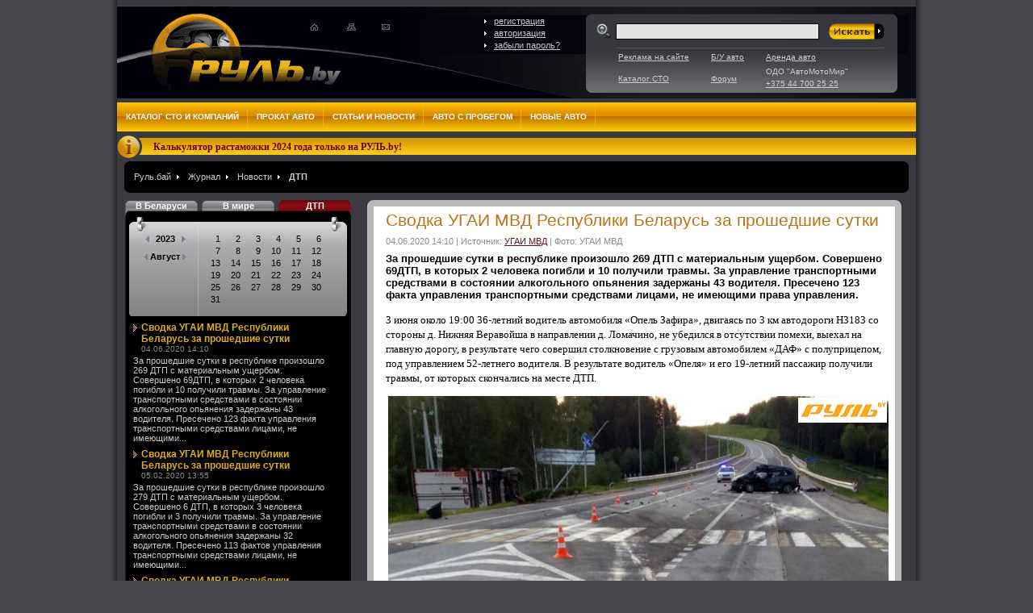

--- FILE ---
content_type: text/html; charset=utf-8
request_url: https://www.rul.by/magazine/date.8-2023.cat.512.html
body_size: 8807
content:
<!DOCTYPE html PUBLIC "-//W3C//DTD XHTML 1.0 Transitional//EN"
        "http://www.w3.org/TR/xhtml1/DTD/xhtml1-transitional.dtd">
<html xmlns="http://www.w3.org/1999/xhtml" xml:lang="en" lang="en">
<head>
    <title>Сводка УГАИ МВД Республики Беларусь за прошедшие сутки</title>
    <meta http-equiv="Content-Type" content="text/html; charset=utf-8"/>
    <meta name="Description" content="Сводка УГАИ МВД Республики Беларусь за прошедшие сутки"/>
    <meta name="Keywords" content=""/>
    <meta name="senv" content='{"user_id":null,"username":null,"screen_type":"item"}'/>
    <meta name="google-site-verification" content="5CQgKELSMaRsRyIPeHizYwrLphh8ghSiLOrnoxA8O_w"/>
    <meta name="yandex-verification" content="ee675bf684036e8d"/>
    <meta name="verify-admitad" content="ca2d9ec8ee"/>

    <link rel="shortcut icon" href="/favicon.ico"/>

            <link rel="canonical" href="https://www.rul.by/magazine/67888.html"/>
    
    <link href='https://fonts.googleapis.com/css?family=Open+Sans:300italic,400italic,600italic,700italic,800italic,400,300,600,700,800&subset=latin,cyrillic'
          rel='stylesheet' type='text/css'>

    <link rel="stylesheet" type="text/css" href="/css/www/style.v.1KndCr.css" />
    
                        <link rel="stylesheet" type="text/css" href="/css/www/news_new.v.1Jtid5.css" />
                    <link rel="stylesheet" type="text/css" href="/js/libs/jquery.facebox.custom/facebox.v.1rULZd.css" />
                <!--[if IE]>
        <link rel="stylesheet" type="text/css" href="/css/www/ie.v.1qEYHi.css" />
	 <![endif]-->

    <!--[if IE 6]>
        <link rel="stylesheet" type="text/css" href="/css/www/ie6.v.1qEYHi.css" />
	<![endif]-->
    <!--[if IE 7]>
        <link rel="stylesheet" type="text/css" href="/css/www/ie7.v.1qEYHi.css" />
	 <![endif]-->
    <!--[if lt IE 7]>
    <![if gte IE 5.5]>
			<script type="text/javascript" src="/css/www/fixpng.js"></script>
			<link type="text/css" rel="stylesheet" href="/css/www/ie_png.css"/>
		<![endif]>
	<![endif]-->
            <link title="" type="application/rss+xml" rel="alternate" href="/magazine/rss.html"/>
    

    <script language="javascript" type="text/javascript" src="/js/www.kernel.v.1VIuyG.js"></script>

    
    <script type="text/javascript">
        google_analytics_domain_name = ".rul.by";
    </script>

    <link rel="stylesheet" href="https://cdnjs.cloudflare.com/ajax/libs/font-awesome/4.7.0/css/font-awesome.min.css">
	
	<!-- Google Tag Manager -->
	<script>(function(w,d,s,l,i){w[l]=w[l]||[];w[l].push({'gtm.start':
					new Date().getTime(),event:'gtm.js'});var f=d.getElementsByTagName(s)[0],
				j=d.createElement(s),dl=l!='dataLayer'?'&l='+l:'';j.async=true;j.src=
				'https://www.googletagmanager.com/gtm.js?id='+i+dl;f.parentNode.insertBefore(j,f);
		})(window,document,'script','dataLayer','GTM-NGGZ8S6');</script>
	<!-- End Google Tag Manager -->
	
    <script data-ad-client="ca-pub-2296626722870492" async src="https://pagead2.googlesyndication.com/pagead/js/adsbygoogle.js"></script>
<meta name="welcomepartners">
</head>

<body>

	<!-- Google Tag Manager (noscript) -->
	<noscript><iframe src="https://www.googletagmanager.com/ns.html?id=GTM-NGGZ8S6"
					  height="0" width="0" style="display:none;visibility:hidden"></iframe></noscript>
	<!-- End Google Tag Manager (noscript) -->




<div align="center">

    <div id="allPage" style="position:relative;">
        <div class="header" id="header">
            <div class="back">
                <a href="/" class="logo"></a>
                <a href="/" class="home" alt="Главная" title="Главная">&nbsp;</a>
                <a href="mailto:info@rul.by" class="mail" alt="Обратная связь" rel="nofollow"
                   title="Обратная связь">&nbsp;</a>
                <a href="/#" class="map" alt="Карта сайта" rel="nofollow" title="Карта сайта">&nbsp;</a>

                                    <div class="autoriz_area" style="left: 455px; top: 12px">
                        <a href="/user/register.html" rel="nofollow"
                           onclick="$.registerUI(); return false;">регистрация</a><br/>
                        <a href="/user/login.html" rel="nofollow"
                           onclick="$.loginUI(); return false;">авторизация</a><br/>
                        <a href="/user/retrieve_password.html" rel="nofollow">забыли пароль?</a>
                    </div>
                
                <div class="search">
                    <form id="search" method="get" action="https://www.rul.by/search.html">
                        <input class="inputbox" name="q" id="query"/>
                        <input type="submit" value="&nbsp;" class="button"/>
                        <div class="clr10"><!--x--></div>

                                                <div class="tarea">
                            <div>
                                <table>
                                    <tr>
                                        <td class="firstcol"><a rel="nofollow" href="/about/advertising.html">Реклама на
                                                сайте</a></td>
                                        <td><a rel="nofollow" href="/cars/">Б/У авто</a></td>
                                        <td><a rel="nofollow" href="/prokat/">Аренда авто</a></td>

                                    </tr>
                                    <tr>
                                        <td class="firstcol"><a rel="nofollow" href="/companies/">Каталог СТО</a></td>
                                        <td><a rel="nofollow" href="/forum/">Форум</a></td>
                                        <td><span>ОДО "АвтоМотоМир"<br><a href="tel:+375447002525">+375 44 700 25 25</a></span>
                                        </td>
                                    </tr>

                                </table>
                            </div>


                        </div>


                    </form>
                </div>
            </div>
        </div>
        
        <div id="mm">
            <div id="menu_master">
                <ul id="nav_main">
                                            <li>
                            <a  href="/companies/"  rel="nofollow"                                     id="189" class="m1_dir">
                                Каталог СТО и компаний
                            </a>
                        </li>
                                            <li>
                            <a  href="/prokat/"  rel="nofollow"                                     id="272" class="m1_dir">
                                Прокат авто
                            </a>
                        </li>
                                            <li>
                            <a  href="javascript:;"                                     id="186" class="m1_dir">
                                Статьи и новости
                            </a>
                        </li>
                                            <li>
                            <a  href="/cars/"  rel="nofollow"                                     id="187" class="m1_dir">
                                Авто с пробегом
                            </a>
                        </li>
                                            <li>
                            <a  href="javascript:;"                                     id="188" class="m1_dir">
                                Новые авто
                            </a>
                        </li>
                                    </ul>
            </div>
                                                                            <div id="menu_sub_272" class="menu_sub" style="display:none;">
                        <ul id="nav_sub">
                                                                                                <li><a href="/prokat/bez-voditelya.html"
                                              rel="nofollow" >Без водителя</a>
                                    </li>
                                                                                                                                                                    <li><a href="/prokat/s-voditelem.html"
                                              rel="nofollow" >С водителем</a>
                                    </li>
                                                                                                                                                                    <li><a href="/prokat/na-svadbu.html"
                                              rel="nofollow" >На свадьбу</a>
                                    </li>
                                                                                                                                                                    <li><a href="/prokat/za-granicu.html"
                                              rel="nofollow" >За границу</a>
                                    </li>
                                                                                                                        </ul>
                    </div>
                                                                <div id="menu_sub_186" class="menu_sub" style="display:none;">
                        <ul id="nav_sub">
                                                                                                <li><a href="/magazine/cat.510.html"
                                              rel="nofollow" >Новости</a>
                                    </li>
                                                                                                                                                                        <li class="nav_subsub"><a href="/magazine/cat.510.html"
                                                                             rel="nofollow" >В Беларуси</a>
                                                </li>
                                                                                                                                                                                <li class="nav_subsub"><a href="/magazine/cat.511.html"
                                                                             rel="nofollow" >В мире</a>
                                                </li>
                                                                                                                                                                                <li class="nav_subsub"><a href="/magazine/cat.512.html"
                                                                             rel="nofollow" >ДТП</a>
                                                </li>
                                                                                                                                                                                                                                                        <li><a href="/magazine/cat.501.html"
                                              rel="nofollow" >Статьи</a>
                                    </li>
                                                                                                                                                                    <li><a href="/magazine/reprint.html"
                                              rel="nofollow" >Перепечатка</a>
                                    </li>
                                                                                                                        </ul>
                    </div>
                                                                <div id="menu_sub_187" class="menu_sub" style="display:none;">
                        <ul id="nav_sub">
                                                                                                <li><a href="/cars/"
                                              rel="nofollow" >Купить авто</a>
                                    </li>
                                                                                                                                                                    <li><a href="/cars/add.html"
                                              rel="nofollow" >Продать авто </a>
                                    </li>
                                                                                                                                                                    <li><a href="/cars/search.html"
                                              rel="nofollow" >Искать авто</a>
                                    </li>
                                                                                                                                                                    <li><a href="/tamoj_calc2010.html"
                                              rel="nofollow" >Растаможка-2022</a>
                                    </li>
                                                                                                                        </ul>
                    </div>
                                                                <div id="menu_sub_188" class="menu_sub" style="display:none;">
                        <ul id="nav_sub">
                                                                                                <li><a href="/newcars/list.html"
                                              rel="nofollow" >Купить новое авто</a>
                                    </li>
                                                                                                                                                                    <li><a href="/newcars/search.html"
                                              rel="nofollow" >Искать новое авто</a>
                                    </li>
                                                                                                                        </ul>
                    </div>
                            
            <div style="background: #49484D">
                <div style="padding: 5px 0px 4px; background: #39383D; margin: 0px;" id="informer">
                    <div class="informer" id="informer" style="margin: 0px">
                        <div class="infBgLeft">
                            <div class="pad">
                                <a href="https://www.rul.by/tamoj_calc2010.html" rel="nofollow">
                                    Калькулятор растаможки 2024 года только на РУЛЬ.by!
                                </a>
                            </div>
                        </div>
                    </div>
                </div>
            </div>

        </div>    
    <div class="n-bread-crumbs"><div class="in">
    <ul>
    	<li><a href="/">Руль.бай</a></li>
    	    	       	        <li><a href="/magazine/">Журнал</a></li>
    	       	    	       	        <li><a href="/magazine/cat.510.html">Новости</a></li>
    	       	    	       	        <li class="opening-page"><a href="">ДТП</a></li>
    	       	    </ul>
    </div></div>
    	<!--Начало контента-->
<div class="dflx">
<div class="left_part">



        <div class="n-tabs">
									<a href="cat.510.html" class="tab">В Беларуси</a>												<a href="cat.511.html" class="tab">В мире</a>												<a class="tab activ-tab">ДТП</a>						</div>
		
<!-- end new block -->

	<div class="short-news-block" style="position:relative; z-index:2; width:280px; overflow:hidden;">
		<img src="/images/n-black-bl-top.png" height="8" width="280" class="png" title="" alt="" /><div class="inn"><div class="inn-bt">
		
						<div class="calender">
			<div class="in" id="cal_cont">
			<div class="left" style="width:83px;">
	<div class="year" style="text-align:center">
	    		  <a href="date.12-2022.cat.512.html" onclick="$.loadcal('#cal_cont', 'date.12-2022.cat.512.get_calendar.1.ahah'); return false;" style="text-decoration: none;">
	         <img src="/images/blank.gif" height="7" width="5" class="arr-back" title="" alt="" />
	      </a>
	    	    <strong>2023</strong>
	    	       <a href="date.01-2024.cat.512.html" onclick="$.loadcal('#cal_cont', 'date.01-2024.cat.512.get_calendar.1.ahah'); return false;">
	           <img src="/images/blank.gif" height="7" width="5" class="arr-next" title="" alt="" />
	       </a>
	        </div>
    
	<div class="year" style="text-align:center">
	    		  <a href="date.7-2023.cat.512.html" onclick="$.loadcal('#cal_cont', 'date.7-2023.cat.512.get_calendar.1.ahah'); return false;" style="text-decoration: none;">
	         <img src="/images/blank.gif" height="7" width="5" class="arr-back" title="" alt="" />
	      </a>
	    	    	    <strong style="padding: 0px;">Август</strong>
	    	       <a href="date.9-2023.cat.512.html" onclick="$.loadcal('#cal_cont', 'date.9-2023.cat.512.get_calendar.1.ahah'); return false;">
	           <img src="/images/blank.gif" height="7" width="5" class="arr-next" title="" alt="" />
	       </a>
	    	</div>
</div>

<div class="right">
                			<span>1</span>
                      			<span>2</span>
                      			<span>3</span>
                      			<span>4</span>
                      			<span>5</span>
                      			<span>6</span>
                              			<span>7</span>
                      			<span>8</span>
                      			<span>9</span>
                      			<span>10</span>
                      			<span>11</span>
                      			<span>12</span>
                              			<span>13</span>
                      			<span>14</span>
                      			<span>15</span>
                      			<span>16</span>
                      			<span>17</span>
                      			<span>18</span>
                              			<span>19</span>
                      			<span>20</span>
                      			<span>21</span>
                      			<span>22</span>
                      			<span>23</span>
                      			<span>24</span>
                              			<span>25</span>
                      			<span>26</span>
                      			<span>27</span>
                      			<span>28</span>
                      			<span>29</span>
                      			<span>30</span>
                              			<span>31</span>
                </div>				<div class="clear"><!-- --></div>
			</div>
		</div>
				
				<div id="_artlist">
		<div class="news_area" id="news" style="padding-left:10px; padding-right:25px">
							<span class="title"><a href="67888.date.8-2023.html">Сводка УГАИ МВД Республики Беларусь за прошедшие сутки</a></span>
			<span class="date">04.06.2020 14:10</span>			<a href="67888.date.8-2023.html">
				За прошедшие сутки в республике произошло 269 ДТП с материальным ущербом. Совершено 69ДТП, в которых 2 человека погибли и 10 получили травмы.
За управление транспортными средствами в состоянии алкогольного опьянения задержаны 43 водителя. Пресечено 123 факта управления транспортными средствами лицами, не имеющими...
			</a>
 					<span class="title"><a href="67869.date.8-2023.html">Сводка УГАИ МВД Республики Беларусь за прошедшие сутки</a></span>
			<span class="date">05.02.2020 13:55</span>			<a href="67869.date.8-2023.html">
				За прошедшие сутки в республике произошло 279 ДТП с материальным ущербом. Совершено 6 ДТП, в которых 3 человека погибли и 3 получили травмы.
За управление транспортными средствами в состоянии алкогольного опьянения задержаны 32 водителя. Пресечено 113 фактов управления транспортными средствами лицами, не имеющими...
			</a>
 					<span class="title"><a href="67855.date.8-2023.html">Сводка УГАИ МВД Республики Беларусь за прошедшие выходные</a></span>
			<span class="date">23.09.2019 12:25</span>			<a href="67855.date.8-2023.html">
				За прошедшие выходные в республике произошло 547 ДТП с материальным ущербом. Совершено 30 ДТП, в которых 4 человека погибли и 34 получили травмы.
			</a>
 					<span class="title"><a href="67848.date.8-2023.html">Сводка УГАИ МВД Республики Беларусь за прошедшие сутки</a></span>
			<span class="date">20.08.2019 11:55</span>			<a href="67848.date.8-2023.html">
				За прошедшие сутки в республике произошло 262 ДТП с материальным ущербом. Совершено 12 ДТП, в которых 2 человека погибли и 11 получили травмы.
			</a>
 					<span class="title"><a href="67845.date.8-2023.html">Сводка УГАИ МВД Республики Беларусь за прошедшие выходные</a></span>
			<span class="date">19.08.2019 12:20</span>			<a href="67845.date.8-2023.html">
				За прошедшие выходные (17-18.08.) в республике произошло 471 ДТП с материальным ущербом. Совершено 23 ДТП, в которых 6 человек погибли и 22 получили травмы.
			</a>
 				</div>
				<div class="n-nav">
											    					   <span class="activ-page"><a style="padding-right:1px">1</a></span>
													    					   <span><a href="page.2.cat.512.html" onclick="$.loadpage('#_artlist',2, 512 ); return false; ">2</a></span>
													    					   <span><a href="page.3.cat.512.html" onclick="$.loadpage('#_artlist',3, 512 ); return false; ">3</a></span>
													    					   <span><a href="page.4.cat.512.html" onclick="$.loadpage('#_artlist',4, 512 ); return false; ">4</a></span>
													    					   <span><a href="page.5.cat.512.html" onclick="$.loadpage('#_artlist',5, 512 ); return false; ">5</a></span>
														</div>
		</div>
			</div>
</div>
<div class="spac10"></div>
<div class="spac10"></div>

</div>
	
    <div class="fixed-block">
        <!-- Yandex.RTB R-A-61708-9 -->
        <div id="yandex_rtb_R-A-61708-9"></div>
        <script type="text/javascript">
            (function(w, d, n, s, t) {
                w[n] = w[n] || [];
                w[n].push(function() {
                    Ya.Context.AdvManager.render({
                        blockId: "R-A-61708-9",
                        renderTo: "yandex_rtb_R-A-61708-9",
                        async: true
                    });
                });
                t = d.getElementsByTagName("script")[0];
                s = d.createElement("script");
                s.type = "text/javascript";
                s.src = "//an.yandex.ru/system/context.js";
                s.async = true;
                t.parentNode.insertBefore(s, t);
            })(this, this.document, "yandexContextAsyncCallbacks");
        </script>
    </div>

<div class="banner240x400" style="margin-top:10px; height: auto;">
    <div class="OX_BAN {zoneID: 3}" id="zone3"></div>
</div>
</div>
	
<div class="banner660x120">
    <div class="OX_BAN {zoneID: 4}" id="zone4"></div>
</div>
    
<div class="right_part">
	<div class="article">
        <div class="inn-top">
            <div class="art-column">
                <h1>Сводка УГАИ МВД Республики Беларусь за прошедшие сутки</h1>
                <p class="author-line">04.06.2020 14:10 |  Источник: <noindex><a href="http://www.guvd.gov.by/" rel="nofollow">УГАИ МВД</a></noindex> | Фото: УГАИ МВД</p>
                <p class="summary">За прошедшие сутки в республике произошло 269 ДТП с материальным ущербом. Совершено 69ДТП, в которых 2 человека погибли и 10 получили травмы.
За управление транспортными средствами в состоянии алкогольного опьянения задержаны 43 водителя. Пресечено 123 факта управления транспортными средствами лицами, не имеющими права управления.</p>
                <!-- Yandex.RTB R-A-61708-14 -->
<div id="yandex_rtb_R-A-61708-14"></div>

<script type="text/javascript">
    (function(w, d, n, s, t) {
        w[n] = w[n] || [];
        w[n].push(function() {
            Ya.Context.AdvManager.render({
                blockId: "R-A-61708-14",
                renderTo: "yandex_rtb_R-A-61708-14",
                async: true
            });
        });
        t = d.getElementsByTagName("script")[0];
        s = d.createElement("script");
        s.type = "text/javascript";
        s.src = "//an.yandex.ru/system/context.js";
        s.async = true;
        t.parentNode.insertBefore(s, t);
    })(this, this.document, "yandexContextAsyncCallbacks");
</script>

                <!-- news content item -->

                

                <div class="text">
                    <p>3 июня около 19:00 36-летний водитель автомобиля &laquo;Опель Зафира&raquo;, двигаясь по 3 км автодороги Н3183 со стороны д. Нижняя Веравойша в направлении д. Ломачино, не убедился в отсутствии помехи, выехал на главную дорогу, в результате чего совершил столкновение с грузовым автомобилем &laquo;ДАФ&raquo; с полуприцепом, под управлением 52-летнего водителя. В результате водитель &laquo;Опеля&raquo; и его 19-летний пассажир получили травмы, от которых скончались на месте ДТП.</p>
<p><span class="img_block" style="width:626px; background: #FFFFFF;"><img class="img_img" title="" src="/thumb/620x0x90x0x0x8ee/data/images/articles/2020/04_06/12.jpg" width="620" alt="" style="" /></span></p>
<p><span class="img_block" style="width:626px; background: #FFFFFF;"><img class="img_img" title="" src="/thumb/620x0x90x0x0x931/data/images/articles/2020/04_06/13.jpg" width="620" alt="" style="" /></span></p>
<p><strong><em>С 10 июня в двух областях республики стартует комплекс профилактических мероприятий &laquo;Берегите детей!&raquo;</em></strong></p>
<p>С 10 по 20 июня в Минской и Могилевской областях будет проводиться комплекс профилактических мероприятий по предупреждению дорожно-транспортных происшествий с участием несовершеннолетних &laquo;Берегите детей!&raquo;. В &nbsp;эти дни сотрудники Госавтоинспекции и инспекции по делам несовершеннолетних проведут занятия с детьми в летних оздоровительных и пришкольных лагерях, в ходе которых разъяснят правила безопасного поведения на дороге и в транспорте, уделят особое внимание правилам перехода проезжей части, выбору безопасных мест для активных игр, катанию на роликах, скейтбордах, велосипедах, средствах персональной мобильности. Кроме того, будет организована масштабная работа рейдовых групп, направленная на пресечение нарушений ПДД детьми-пешеходами и сопровождающими их взрослыми, а также водителями, перевозящими несовершеннолетних пассажиров.<strong><em></em></strong></p>
<p><strong><em>&nbsp;Напоминаем, что до 5 июня МВД проводит профилактическое специальное комплексное мероприятие&nbsp; &laquo;Внимание &ndash; дети!&raquo;. </em></strong>В целях предупреждения травматизма несовершеннолетних в <strong>дни проведения спецмероприятий</strong><strong> </strong><strong>движение транспортных средств в светлое время суток должно осуществляться</strong> <strong><span style="text-decoration: underline;">с включенным ближним светом фар или дневными ходовыми огнями (при их наличии).</span><em></em></strong></p>
<p>&nbsp;<strong>ГУ&nbsp;ГАИ МВД и специальное подразделение ДПС &laquo;Стрела&raquo; МВД </strong></p>
                    
                </div>
                <!-- end news content item -->


                
                    <!-- uSocial -->
                    <script async src="https://usocial.pro/usocial/usocial.js?v=6.1.4" data-script="usocial" charset="utf-8"></script>
                    <div class="uSocial-Share" data-pid="9e73d5b5ab05ad96244cd2b867706046" data-type="share" data-options="round-rect,style2,default,absolute,horizontal,size48,eachCounter1,counter0,upArrow-right" data-social="vk,fb,ok,twi,telegram" data-mobile="vi,wa,sms"></div>
                    <!-- /uSocial -->
                
                                
                <p class="adv">
    
    <!-- Yandex.RTB R-A-61708-8 -->
<div id="yandex_rtb_R-A-61708-8"></div>
<script type="text/javascript">
    (function(w, d, n, s, t) {
        w[n] = w[n] || [];
        w[n].push(function() {
            Ya.Context.AdvManager.render({
                blockId: "R-A-61708-8",
                renderTo: "yandex_rtb_R-A-61708-8",
                async: true
            });
        });
        t = d.getElementsByTagName("script")[0];
        s = d.createElement("script");
        s.type = "text/javascript";
        s.src = "//an.yandex.ru/system/context.js";
        s.async = true;
        t.parentNode.insertBefore(s, t);
    })(this, this.document, "yandexContextAsyncCallbacks");
</script>
    
</p>

                                    <div id="unregister_msg_container" style="display: none;">
                        <div class='head'>Уважаемый пользователь!</div>
                        <div>
                            Для того, чтобы участвовать в обсуждении новостей и статей, необходимо <a
                                    href="javascript:;" onclick="$.loginUI()">авторизоваться</a>.
                        </div>
                        <div>
                            Если же у Вас еще нет аккаунта на Руль.бай - <a href="javascript:;"
                                                                            onclick="$.registerUI()">зарегистрируйтесь</a>!
                            Это займет у Вас не больше минуты!
                        </div>
                    </div>
                
                                                            </div>
        </div>

</div>
    </div>
</div>
		<div class="clr_footer"><!--x---></div>
        <div class="al_center" align="center" style="margin: 10px 0px 5px 0px">

    <div class="OX_BAN {zoneID: 2}" id="zone2"></div>

</div>
	
    <div class="footer">
		<div class="f_l">
			<span class="copy">© Rul.by, 2008-2026</span>ОДО "АвтоМотоМир",<br/>Тел.: +375 44 7002525 <br/> E-mail: <a href="mailto:info@rul.by" rel="nofollow">info@rul.by</a><br/>
		</div>
		<div class="f_r">
            <div align="left">Перепечатка материалов разрешена только с использованием гиперссылки www.rul.by</div>
             		</div>
        <div class="f_c">
            <div class="inner">
                                
                
            </div>
        </div>

	</div>
</div>

<noindex>
<div id="register_form" style="display: none;">
    <span id="al_msg"><div class='head'> Заполните поля формы для регистрации</div></span>
    <form action="/user/register.ajax" method="POST">
    <div>
    <br />
    <table class="registerTab" cellpadding="0" cellspacing="0">
        <col width="150" />
        <col width="*" />
            <tr>
                <td class="labelCell">Имя пользователя:</td>
                <td>
                    <input type="text" class="regInp" name="data[login]" value="" />
                    <span class="errorSpan" id="login_error">&nbsp;</span>
                </td>
            </tr>
            <tr>
                <td class="labelCell">E-mail:</td>
                <td>
                    <input type="text" class="regInp" name="data[email]" value="" />
                    <span class="errorSpan" id="email_error">&nbsp;</span>
                </td>
            </tr>
            <tr>
                <td class="labelCell">Пароль:</td>
                <td>
                    <input type="password" class="regInp" name="data[password]" value="" />
                    <span class="errorSpan" id="password_error">&nbsp;</span>
                </td>
            </tr>
            <tr>
                <td class="labelCell">Пароль еще раз:</td>
                <td>
                    <input type="password" class="regInp" name="data[password2]" value="" />
                    <span class="errorSpan" id="password2_error">&nbsp;</span>
                </td>
            </tr>
            <tr>
                <td class="labelCell">Введите код с картинки:<br />
                     <a href="javascript:;" class="_captcha_reload" style="font-weight: normal;" onclick="$('.alContent #captcha_cont').load('/captcha.php?'+Math.random(), {w:220, h:43}, function(){$('.submDiv').css('z-index', '9999')}); ">Сменить картинку</a>
                </td>
                <td>
                    <div style="float:left;" id="captcha_cont">
                        <img src="/captcha.php?c=a1ad3bd24362ee14719c0ecd3b5f2974" width="220" height="43" align="left" /><input type="hidden" name="data[__captcha]" value="a1ad3bd24362ee14719c0ecd3b5f2974" />
                    </div><br />
                    <input type="text" name="data[__captcha_input]" class="regInp" value="" /><br />
                    <span class="errorSpan" id="__captcha_error">&nbsp;</span>
                </td>
            </tr>
            <tr>
                <td colspan="2">
                    <input type="checkbox" checked="checked" />&nbsp;<span style="font-size: 10px">Я согласен с условиями <a href="/data/common/user_agreements.doc" rel="nofollow">пользовательского соглашения</a></span> 
                </td>
            </tr>
    </table>
    </div>
    </form>
</div>

<div id="register_success" style="display: none;">
    <div class='head'>Поздравляем! Вы успешно прошли регистрацию!</div>
    <div>
        Для того, чтобы Вы не забыли свой пароль, мы выслали его Вам на почту. 
    </div>
    <div>
        После того как Вы нажмете на кнопку, Вы автоматически войдете в систему как зарегистрированный пользователь.
    </div>    
    <div>
        Желаем приятного просмотра =) !
    </div>
    <div style="text-align:right;">
        <i>Команда Руль.бай</i>
    </div>
</div>
<div id="login_form" style="display: none;">
    <span id="al_msg">&nbsp;</span>
    <div style="text-align: center">
    <form action="/user/login.ajax" id="login_f" method="POST">
    <table align="center" class="registerTab" cellspacing="5">
        <col width="110" />
        <col width="*" />
        <tr>
            <td class="labelCell">Логин:</td>
            <td>
                <input type="text" class="regInp" name="data[username]" value="" />
            </td>
        </tr>
        <tr>
            <td class="labelCell">Пароль:</td>
            <td>
                <input type="password" class="regInp" name="data[password]" value="" />
            </td>
        </tr>
    </table>
    </form>
    </div>
</div>
</noindex>

            <script language="javascript" type="text/javascript" src="/js/www/article.v.1qEYVM.js"></script>
    

    
    <script>!function(e,t,d,s,a,n,c){e[a]={},e[a].date=(new Date).getTime(),n=t.createElement(d),c=t.getElementsByTagName(d)[0],n.type="text/javascript",n.async=!0,n.src=s,c.parentNode.insertBefore(n,c)}(window,document,"script","https://rulby.push.world/https.embed.js","pw"),pw.websiteId="664b7894e41277f7dd606d94d5dfd9a84392995e7b0f92a7d438b6a0845e55f7";</script>

</body>
</html>

<!--
	 PHP: 0.14436 sec
	MySQL: 0.01001 sec, 15 queries
	Total: 0.15437 sec
-->



--- FILE ---
content_type: text/html; charset=utf-8
request_url: https://www.google.com/recaptcha/api2/aframe
body_size: 265
content:
<!DOCTYPE HTML><html><head><meta http-equiv="content-type" content="text/html; charset=UTF-8"></head><body><script nonce="YeOL_tvqwITfttX1oaPc7w">/** Anti-fraud and anti-abuse applications only. See google.com/recaptcha */ try{var clients={'sodar':'https://pagead2.googlesyndication.com/pagead/sodar?'};window.addEventListener("message",function(a){try{if(a.source===window.parent){var b=JSON.parse(a.data);var c=clients[b['id']];if(c){var d=document.createElement('img');d.src=c+b['params']+'&rc='+(localStorage.getItem("rc::a")?sessionStorage.getItem("rc::b"):"");window.document.body.appendChild(d);sessionStorage.setItem("rc::e",parseInt(sessionStorage.getItem("rc::e")||0)+1);localStorage.setItem("rc::h",'1768989439525');}}}catch(b){}});window.parent.postMessage("_grecaptcha_ready", "*");}catch(b){}</script></body></html>

--- FILE ---
content_type: text/css
request_url: https://www.rul.by/css/www/news_new.v.1Jtid5.css
body_size: 22148
content:
fieldset {padding:0; margin:0; height:1%; border:none;}
ul, li, img {margin:0; padding:0;}
ul {
	margin:0 0 0 10px;
}

.n-bread-crumbs {background:#000000 url(/images/news-bread-r_s.gif) no-repeat right top; margin:0 9px 9px 9px; font-size:1.09em;}
.n-bread-crumbs .in {background:url(/images/news-bread-l_s.gif) no-repeat left top; height:39px;}
.n-bread-crumbs .in ul {padding:13px 0 0 4px; margin:0;}
.n-bread-crumbs .in ul li {display:inline; background:url(/images/arrow-white_s.gif) no-repeat right; padding:0 10px 0 8px; color:#cccccc; }
.n-bread-crumbs .in ul li a {color:#cccccc; text-decoration:none;}
.n-bread-crumbs .in ul li.opening-page {font-weight:bold; background:none;}

.left_part {float: left; width:290px; margin-right:10px; overflow:hidden; padding:0 0 0 10px !important; font-size:1.09em; position:relative; top:-17px; *top:-9px;}
.left_part .n-tabs {height:30px;position:relative; bottom:-17px; *bottom:-9px;}
.left_part .n-tabs-article {height:32px; margin-bottom:-8px;}
.left_part .n-tabs .tab {background:url(/images/n-tabs-bg_s.png) no-repeat 0 0; float:left; width:90px; cursor:pointer; height:23px; margin-bottom:-8px; margin-right:6px; text-align:center; font-weight:bold; color:#FFFFFF; font-size:12px; padding-top:7px;}
.left_part .n-tabs-article .small-art-tab {background:url(/images/n-tabs-bg-sm_s.png) no-repeat 0 0; float:left; width:89px; cursor:pointer; height:22px; margin-bottom:-8px; margin-right:0; text-align:center; font-weight:bold; color:#FFFFFF; font-size:10px; padding-top:10px;}
.left_part .n-tabs-article .sr-art-tab {background:url(/images/n-tabs-bg-sr_s.png) no-repeat 0 0; float:left; width:148px; cursor:pointer; height:22px; margin-bottom:-8px; margin-right:0; text-align:center; font-weight:bold; color:#FFFFFF; font-size:10px; padding-top:10px;}
.left_part .n-tabs .activ-tab {background-position:0 -30px; cursor:default;}
.left_part .n-tabs .tab:hover {background-position:0 -30px; }
.left_part .n-tabs-article .activ-tab {background-position:0 -32px; cursor:default;}
.left_part .n-tabs-article .small-art-tab:hover {background-position:0 -32px; }
.left_part .n-tabs-article .sr-art-tab:hover {background-position:0 -32px; }
.left_part .n-tabs .last {margin-right:0 !important; float:right;}

/* n-tabs new */
.left_part .n-tabs a.tab {
	font-size:11px;
	font-weight:bolder;
	color:#fff;
	text-decoration:none;
	display:block;
	padding:1px 0px 1px 0px;
	width:90px;
	height:19px;
	background:url(/images/n-tabs-bg_s.png) left 0px no-repeat;
	margin-right:5px;
}
.left_part .n-tabs a.tab:hover {
	background:url(/images/n-tabs-bg_s.png) left -23px no-repeat;
}
.left_part .n-tabs a.activ-tab {
	background:url(/images/n-tabs-bg_s.png) left -23px no-repeat !important;
}


.short-news-block {margin-bottom:10px;}
.short-news-block .inn {background:url(/images/n-black-bl-bg_s.png) repeat-y; margin-top:-2px; _margin-top:0;}
.short-news-block .inn .inn-bt { background:url(/images/n-black-bl-bottom_s.png) no-repeat bottom;}
.short-news-block .calender {background:#bdbdbd url(/images/n-calender-bt_s.png) no-repeat left 21px; margin-left:5px; width:270px;height:125px;}
.short-news-block .calender .in {background:url(/images/n-calender-tp_s.png) no-repeat top left; padding:23px 0 7px 0;}
.short-news-block .calender .in .left {float:left; width:76px; padding:0 0 0 3px; margin-right:12px;}
.short-news-block .calender .in .right {float:left; /*width:180px;*/width:160px;}
.short-news-block .calender .in {overflow:hidden; *overflow:visible; *height:1%;} /*hack fot 6, 7 ie */
.short-news-block .calender .in .left .year {margin-bottom:10px;}
.short-news-block .calender .in .left .year .arr-back {background:url(/images/arrom-back_s.gif) no-repeat 0 0;}
.short-news-block .calender .in .left .year .arr-back:hover { background-position:0 -7px;}
.short-news-block .calender .in .left .year .arr-next {background:url(/images/arrom-next_s.gif) no-repeat 0 0;}
.short-news-block .calender .in .left .year .arr-next:hover { background-position:0 -7px;}
.short-news-block .calender .in .left .year strong {padding:0 5px;}
.short-news-block .calender .in .left .month span, .short-news-block .calender .in .left .month strong {display:block; width:66px; float:left; margin-bottom:1px;}
.short-news-block .calender .in a {color:#63111B; text-decoration:underline;}
.short-news-block .calender .in .left .month a:hover {text-decoration:underline;}
.short-news-block .calender .in .right span, .short-news-block .calender .in .right strong {display:block; width:15px; padding-right:10px; text-align:right; float:left; margin-bottom:3px;}
.short-news-block .news_area {padding:0 30px 10px 5px; font-size:0.9em;}
/*.short-news-block .news_area h1 {background:url(/images/arr-yellow_s.gif) 0 10px no-repeat; padding: 7px 0 0 10px; display:block; position:relative; }
.short-news-block .news_area h1 a {*//*color:#daad1c;*/ /*color:#DAAD1C !important; font-size:12px; font-weight:bolder; } */
.short-news-block .news_area .title {background:url(/images/arr-yellow_s.gif) 0 10px no-repeat; padding: 7px 0 0 10px; display:block; position:relative; }
.short-news-block .news_area .title a {/*color:#daad1c;*/color:#DAAD1C !important; font-size:12px; font-weight:bolder; }
.short-news-block .news_area h1 a:hover {
	color:#fff !important;
}

.news_area{padding: 10px 0 0 0;}
.news_area h2{padding: 7px 0 10px 10px; background:url(/images/arr-yellow_s.gif) 0 15px no-repeat; color:#DAAD1C; font-size:18px; font-weight:normal; margin:0pt;}
.news_area h2 a{color:#DAAD1C; padding:0;}
.news_area  h2 a:visited{color:#b2a76a;}

.news_area div.h2{background:url(/images/ab_h3.gif) top left repeat-x; color:#63111b; padding:3px 10px; font-size:12px; font-weight:bold;}
.news_area div.h2 a{color:#63111b; padding:0px; margin:0;}
.news_area a{color:#ccc; font-size:1.1em; text-decoration:none; display:block; }
.news_area a:hover{color:#fff;}


.short-news-block .news_area .date {color:#8c8c8c; padding-left:10px; display:block; margin-bottom:3px;}
.short-news-block .news_area a:hover {color:#FFFFFF; text-decoration:none;}
.short-news-block .n-nav {height:19px; padding-left:15px; padding-bottom:3px;}
.short-news-block .n-nav span {display:block; float:left; background:url(/images/n-nav-bg_s.gif) 0 0; text-align:center; width:19px; height:19px; color:#FFFFFF; font-weight:bold; margin-right:3px; line-height:17px;}
.short-news-block .n-nav span a{padding-right:2px}
.short-news-block .n-nav a { color:#FFFFFF; font-weight:bold; text-decoration:none;}
.short-news-block .n-nav span:hover {background-position:0 -19px;}
.short-news-block .n-nav span.activ-page {background-position:0 -19px;}

.left_part .ban { margin-bottom:10px;}
.left_part .n-random {}
.left_part .n-random .r1 {width:221px; float:left; margin-right:5px; border-right:1px solid #595957;}
.left_part .n-random .r2 {width:216px; float:left; white-space:normal;}
.left_part .n-random h2 {background:url(/images/hsub-bg_s.gif) no-repeat top left; color:#3a3a40; padding-left:7px; height:17px;padding-top:2px; font-size:11px; margin-bottom:9px;}
.left_part .n-random h2 img {margin-right:5px;}
.left_part .n-random .r1 .bord-pict {background:url(/images/p-bord1_s.png) no-repeat top left; padding:5px; width:194px; height:130px; margin-left:6px; margin-bottom:5px;}
.left_part .n-random .r1 p {color:#cccccc; margin-left:6px; width:195px; padding:0;}
.left_part .n-random .r1 p a {color:#cccccc; text-decoration:none;}
.left_part .n-random .r1 p a:hover {color:#fff;}
.left_part .n-random .r1 h4 {font-size:1.09em; color:#cccccc; margin-left:6px; margin-bottom:5px; font-weight:bold;}
.left_part .n-random .r1 h4 a {color:#cccccc; text-decoration:none;}
.left_part .n-random .r1 h4 a:hover {color:#fff;}
.left_part .n-random .r1 a, .left_part .n-random .r2 a {text-decoration:none; color:#3a3a40;}
.left_part .n-random .r1 a:hover, .left_part .n-random .r2 a:hover { color:#FFFFFF;}
.left_part .n-random .r2 .zoom {position:absolute; top:9px; left:9px;}
.left_part .n-random .r2 .bord-pict {background:url(/images/r2_s.jpg) no-repeat; padding:5px;}
.left_part .n-random .r2 .odd {margin-right:18px;}
.left_part .n-random .r2 div {padding-left:6px;}
.left_part .n-random .r2 .funny-a {display:block; height:73px; width:93px; float:left; position:relative; margin-bottom:19px;}


div.header_or h4 {
	color:#BE7216;
	font-size:18px;
	padding-left:7px;
	margin:0 0 15px 0;
}

div.dt {
	padding-left:7px;
	margin:0 0 5px 0;
}
div.pad7 {
	padding-left:7px;
	padding-bottom:7px;
}
div.pad7lt {
	padding-top:7px;
	padding-left:7px;
}
div.pad7L {
	padding-left:7px;
}
span.art_txt_12b {
	font-size:12px;
	font-weight:bolder;
	color:#000;
	display:block;
	margin-top:15px;
	margin-bottom:10px;
}
span.art_txt_12 {
	font-size:12px;
	color:#000;
	display:block;
	padding-right:10px;
}
span.gray12 {
	font-size:11px;
	color:#8C8C8C;
	padding-left:7px;
}
div.news_lr_box {
	width:647px;
	position:relative;
}
div.news_lr_box_2 {
	width:660px;
	position:relative;
	background-color:#BABABA;
}
div.news_lr_box_2_on {
	width:660px;
	position:relative;
	background-color:#CFCFCF;
}
div.news_lr_box div.news_right {
	float:right;
	width:167px;
	font-size:11px;
	position:relative;
}
div.news_lr_box div.news_right_rev {
	
}
div.news_lr_box_2 div.news_right, div.news_lr_box_2_on div.news_right {
	float:right;
	width:167px;
	font-size:11px;
	position:relative;
}
div.news_lr_box div.news_left {
	margin-right:167px;
	/**margin-right:169px;*/
}

div.news_lr_box div.news_left_rev {
	width:480px;
	background:url(/images/rev_top_s.gif) left top no-repeat #fff;
	padding:10px 0 0 0;
	margin-right:167px;
}

div.news_lr_box_2 div.news_left, div.news_lr_box_2_on div.news_left {
	margin-right:167px;
	/**margin-right:169px;*/
}
div.main_img a img {
	border:0px solid #fff;
}
div.main_img {
	background:#fff;
	padding:0 0 1px 3px;
	position:relative;
}
span.u_comment {
	color:#000;
	margin-top:5px;
	display:block;
}
span.u_comment ul {
	list-style-type:none;
	margin:0 0 40px 0;
}
span.u_comment ul li {
	position:relative;
}
span.u_comment ul li div.div {
	position:relative;
	/*height:15px;*/
	width:150px;
	margin:3px 0;
}
span.u_comment ul li a {
	position:relative;
	text-decoration:none;
	/*display:block;*/
	color:#000;
	line-height:15px;
	height:15px;
	padding-left:5px;
}
span.u_comment ul li a:hover {
	color:#000;
	background-color:#fff;
}
div.u_nav {
	position:absolute;
	right:0px;
	bottom:10px;
	height:20px;
	width:160px;
	font-size:11px;
	z-index:100;
}
div.u_nav a {
	float:left;
	text-decoration:none;
}
div.u_nav span {
	float:left;
	padding:0 2px;
	color:#8C8C8C;
}
a.rd_link {
	color:#63111B;
	border-bottom:1px dashed #63111B;
}
a.rd_link:hover {
	color:#fff;
	border:0px;
}
a.gd_link {
	color:#8C8C8C;
	border-bottom:1px dashed #8C8C8C;
}
a.gd_link:hover {
	color:#fff;
	border:0px;
}
div.hr_1px000 {
	height:1px;
	overflow:hidden;
	border-top:1px solid #000;
	width:662px;
	margin:10px 0 0 0;
}
div.gallery {
	width:660px;
	padding:10px 0;
}
div.gal_pic {
	border:1px solid #fff;
	width:158px;
	height:118px;
	position:relative;
	margin: 0px 1px 1px 0px;
	float:left;
}
div.gal_pic a img {
	position:relative;
	border:0px;
}
div.reso {
	width:158px;
	height:120px;
	position:absolute;
	left:0px;
	top:0px;
	background:#333;
	opacity: 0.5;
	filter:progid:DXImageTransform.Microsoft.Alpha(opacity=50);
	text-align:right;
	font-size:11px;
}
div.reso_h {
	position:absolute;
	width:158px;
	height:117px;
	top:0px;
	left:0px;
	font-size:11px;
	color:#fff;
	text-align:right;
	visibility:hidden;
}
div.reso_h a {
	color:#fff;
	text-decoration:underline;
}
div.reso_h a:hover {
	text-decoration:none;
}
div.comments {
	position:absolute;
	left:0px;
	top:0px;
	padding:5px;
	text-align:left;
}
div.resolutions {
	position:absolute;
	left:0px;
	bottom:0px;
	text-align:right;
	padding:5px;
	width:90%;
}
div.reso a {
	color:#fff;
	text-decoration:underline;
}
div.reso a:hover {
	text-decoration:none;
}
.right_part {
	width:662px !important;
	float:left;
}
.right_part .article {background:url(/images/n-rblock-bg_s.png) repeat-y; width:662px !important;font-size:1.09em; margin-bottom:9px;}
.right_part .article .inn {background:url(/images/n-rblock-bt_s.png) no-repeat bottom left;}
.right_part .article .inn .inn-top {background:url(/images/n-rblock-tp_s.png) no-repeat top left; /*padding:7px 0 7px 7px;*/ padding-bottom:30px; *overflow:visible; *height:1%;} /*hack fot 6, 7 ie */
.right_part .article .inn .inn-top .art_top_wh {
	width:647px;
	background:url(/images/art_white_round_s.png) left top no-repeat #fff;
}
.right_part .article .art-column {float:left; width:657px; margin-right:3px;}
.right_part .article .art-column .title-pict {background:url(/images/p-bord2_s.png) no-repeat; padding:4px; position:relative; margin-bottom:5px;}
.right_part .article .art-column .title-pict .title-descr {position:absolute; top:4px; left:7px; width:318px;}
.right_part .article .art-column .title-pict .title-descr h4 { font-size:18px; color:#FFFFFF; margin-bottom:4px;}
.right_part .article .art-column .title-pict .title-descr span { color:#FFFFFF; font-size:11px;}
.right_part .article .art-column .date {color:#8c8c8c;}
.right_part .article .art-column .text-a {border-right:1px solid #595957;}
.right_part .article .art-column p {/*width:322px;*/}/* not checked */
.right_part .article .art-column .ath {text-align:right; margin-bottom:12px; padding-right:3px;}
.right_part .article .art-column .ath span {color:#8c8c8c; font-size:0.9em;}
.right_part .article .art-column .letter {text-align:right;}
.right_part .article .art-column .letter a {background:url(/images/arr_s.gif) no-repeat left 5px; padding-left:9px; color:#cccccc;}
.article {font-family: Arial}

.article a:hover {color: #63111B;}
.right_part .article .art-column {float: none; width: auto; margin: 0px}

.article .photo_block {margin: 0px 8px 0px 7px; background: white; padding: 0px 0px 10px 8px; font-size: 15px; line-height: 18px; text-align: left}
.article .photo_block div.gal_pic {border:0px}
.article .photo_block h5 {color: #333; margin: 0px; font-size: 18px; padding: 25px 0px 15px 32px}


.article .img_block {background: #ddd; text-align: center; padding: 3px 0px 3px; display: block}
.article .img_block .img_title{line-height: 14px; margin-top: 5px; margin-bottom: 3px; color: #444; text-align: center; font-size: 10px; font-style: italic; display: block}


/*.article .comments_block {margin: 0px 8px 0px 7px; border-top: 1px solid #ccc; background: white; padding: 7px 0px 12px 20px;; font-size: 15px; font-weight: bold; line-height: 14px; text-align: left} */

.article .comments_block h5 {color: #333; margin: 0px; font-size: 18px; padding: 25px 0px 15px 20px} 
.article .comments_block .comment {padding: 0px 20px 20px 20px} 
.article .comments_block .comment .txt {font-size: 13px; padding-bottom: 5px} 
.article .comments_block .comment .cpanel {font-size: 11px} 
.article .comments_block form ul {list-style-type: none;} 
.article .comments_block form ul div label{width: 250px;}


/*                        TOP-             . */
.n-info-block {margin-bottom:12px;}
.n-info-block .cont {background:url(/images/n-infobl-borders_s.gif) repeat-y left; clear:both; overflow:hidden; *overflow:visible; *height:1%;} /*hack fot 6, 7 ie */
.n-info-block .block {float:left; width:213px; margin-right:9px; font-size:1.09em; color:#cccccc; }
.n-info-block .block-r {float:left; width:213px; margin-right:0; font-size:1.09em; color:#cccccc; }
.n-info-block h2 {background:url(/images/hsub-bg3_s.gif) no-repeat top left; color:#3a3a40; padding-left:7px; height:17px; padding-top:2px; font-size:11px; margin-bottom:9px;}
.n-info-block h2 a { color:#3a3a40; text-decoration:none;}
.n-info-block h2 a:hover {color:#fff;}
.n-info-block h2 img {margin-right:5px;}
.n-info-block ul {padding-left:6px;}
.n-info-block ul li {list-style:none; background:/*url(/images/arr6.gif)*/url(/images/arr_s.gif) no-repeat left 5px; padding-left:11px; margin-bottom:7px;}
.n-info-block ul li a {color:#cccccc; text-decoration:none;}
.n-info-block ul li a:hover {color:#fff;}
.n-info-block p {padding:0 0 5px 6px;}
.n-info-block a.more {/*background:url(/images/arr.gif) no-repeat left 5px;*/ padding-left:9px; color:#ffffff; margin-left:5px; display:block;}
.n-info-block .bt_vote{border:0; color:#fff; font-weight:bold; font-size:12px; letter-spacing:1px; background:url(/images/vote_bt_s.gif) no-repeat; width:108px; height:20px; text-align:left; padding:0 0 0 10px; display:block; cursor:pointer; margin-bottom:12px;}

.low-block {background:url(/images/j-scoba-bt_s.png) no-repeat bottom left; height:573px; margin-top:-2px;}

.infoblock-column {background:#bababa url(/images/infoblock-bg-bt_s.png) no-repeat bottom left; float:left; width:716px; margin:0 25px 0 9px;}
.infoblock-column .in {background:url(/images/infoblock-bg-tp_s.png) no-repeat top; padding:9px 8px 30px 10px; font-size:1.1em;}
.infoblock-column h3 {font-size:1.6em; font-weight:normal;}
.infoblock-column img {clear:right; margin:0 0 10px 10px;}

.infopage-banners {float:left; width:230px;}

.banner240x400 {
	width:240px;
	height:400px;
	position:relative;
	margin:auto;
}
.banner660x120 {
	margin-bottom:10px;
	display:block;
}
.banner660x120 img {
	position:relative;
}

div.n_block_t {
	background:url(/images/nb_tc_s.jpg) left top repeat-x #DEDEDC;
	margin:16px 0 10px 0;
	width:280px;
}
div.n_block_tl {
	background:url(/images/nb_tl_s.jpg) left top no-repeat;
}
div.n_block_tr {
	background:url(/images/nb_tr_s.jpg) right top no-repeat;
	padding:21px 0 0 0;
}
div.n_block_b {
	background:url(/images/nb_bc_s.jpg) left bottom repeat-x;
}
div.n_block_bl {
	background:url(/images/nb_bl_s.jpg) left bottom no-repeat;
}
div.n_block_br {
	background:url(/images/nb_br_s.jpg) right bottom no-repeat;
}
div.n_block_br {
	/*height:500px;*/
}

span.nb_h1 {
	font-size:12px;
	color:#fff;
	font-weight:bolder;
	display:block;
	text-align:center;
	padding:3px 0 10px 0;
	position:relative;
	top:-20px;
}

div.n_block_t div.pad {
	padding:10px;
}
div.n_block_t div.pad table {
	position:relative;
	top:-15px;
}
div.n_block_t a.title {
	font-size:11px;
	font-weight:bolder;
	color:#000;
	text-decoration:none;
	display:block;
	margin:0 0 5px 0;
}
div.n_block_t a.title:hover {
	color:#581c24;
}
a.list_link {
	display:block;
	padding:0 0 0 10px;
	background:url(/images/nb_marker_s.gif) left 4px no-repeat;
	color:#333;
	text-decoration:none;
	margin:0 0 2px 0;
}
a.list_link:hover {
	color:#581c24;
	text-decoration:underline;
}

.articles-submenu-block .inn ul li a:hover { color:#63111B; text-decoration:underline !important;}

.article .inn .inn-top {padding: 7px 7px 30px 7px;}
.article .art-column {background: white; padding: 5px 10px 10px 15px}
.article h1 {font-size: 21px; color: #BE7216;}
.article h2 {color: #333; margin: 0px; font-size: 18px; padding: 15px 0px; font-weight: normal}
.article h3 {color: #333; margin: 0px; font-size: 18px; padding: 15px 0px; font-weight: normal}
.article h4 {color: #333; margin: 0px; font-size: 18px; padding: 15px 0px; font-weight: normal}
.article h5 {color: #333; margin: 0px; font-size: 18px; padding: 15px 0px; font-weight: normal}
.article h6 {color: #333; margin: 0px; font-size: 18px; padding: 15px 0px; font-weight: normal}
.article p { padding: 5px 0px; }
.article p.summary { color: #000; font-weight: bold; padding: 0px 0px 10px 0px; font-size: 13px; }
.article p.author-line { color: #8C8C8C; padding: 8px 0px; }
.article p.like-line {  }
.article p.sharer-line {  }
.article p.adv { padding: 10px; font-size: 110% }
.article p.main-picture img { font-size: 0px }
.article div.text { font-size: 13px; line-height: 18px; font-family: verdana }
.article div.photo-block {padding: 0px; margin: 0px 0px 0px -7px; width: 660px;}
.article div.photo-block .gal_pic {padding: 0px; margin: 0px; border: 0px; }
.article div.like-it {background: #f1f1f1; padding:3px; line-height: 8px; height: 21px; vertical-align: middle}
.article div.like-it div {float:left}
.article div.like-it div.vk-like {width: 150px; }
.article div.like-it div.fb-like {width: 110px; margin-top:1px }
.article div.like-it div.mr-like {width: 100px; margin-top:2px }
.article div.like-it div.ok-like {width: 130px; }

.article div.like-it div.vk-share {margin-right: 10px}
.article div.like-it div.fb-share {margin-right: 10px; margin-top: 2px; }
.article div.like-it div.mw-share {margin-right: 10px; margin-top: 2px; }
.article div.like-it div.ok-share {margin-right: 10px; }
.article div.like-it div.tweet-share {width: 120px; }

.article div.text table {margin: 10px 0px; border: 1px solid #999; width: 100%; border-collapse: collapse;}
.article div.text table caption {text-align: left; padding-left: 15px; font-weight: bold; font-size: 13px; font-style: italic; padding-bottom:2px; color: #555}
.article div.text table td {border: 1px solid #ccc; border-collapse: collapse; padding:5px; margin: 0px}
.article div.text table th {border: 1px solid #ccc; background: #eee; font-weight: normal; border-collapse: collapse; padding:5px; margin: 0px}
.article div.text table caption {border: none;}

.article div.text .img_block {background: #ddd; text-align: center; padding: 3px 0px 3px; display: block}
.article div.text .img_block .img_title{line-height: 14px; margin-top: 5px; margin-bottom: 3px; color: #444; text-align: center; font-size: 10px; font-style: italic; display: block}

.article .comments_block { border-top: 1px solid #CCCCCC; font-size: 13px; font-weight: bold; padding-top: 8px; line-height: 14px}

.usd-result {font-weight: normal; font-size: 13px;}

.article div.text div.innerlink {
float: right;
    -moz-border-radius: 4px 4px 4px 4px;
    -webkit-border-radius: 4px;
    border-radius: 4px;
    background: none repeat scroll 0 0 #e8e8e8;
    padding: 10px;
    max-width: 160px;
    margin: 0 0 10px 10px;
    font-size: 13px;
    text-align: center;}
.article .inn-top {
	border: 8px solid #bababa;
	border-radius: 8px
}
.dflx {
	display: flex;
	flex-wrap: wrap

}
.dflx .left_part {
	display: flex;
	flex-direction: column;
	flex-wrap: wrap;
	overflow: visible;
}
.dflx .right_part {
	border-radius: 8px;
}
.dflx .right_part .article {
	background: none;
}
        

--- FILE ---
content_type: application/x-javascript; charset=UTF-8
request_url: https://www.rul.by/OX/spc.php?charset=UTF-8&loc=https%3A%2F%2Fwww.rul.by%2Fmagazine%2Fdate.8-2023.cat.512.html&zones=z0%3D3%7Cz1%3D4%7Cz2%3D2&nz=1&_=1768989437025
body_size: 289
content:
var OA_output = new Array(); 
OA_output['z0'] = '';

OA_output['z1'] = '';

OA_output['z2'] = '';



--- FILE ---
content_type: application/javascript
request_url: https://www.rul.by/js/www/article.v.1qEYVM.js
body_size: 2520
content:
(function($){
   
   $.loadpage = function(container, page, cat, date) {
        if(!page || !cat || !container) return false;
        
        var url = "list.page."+page+".cat."+cat;
        if(date) url += ".date." + date;
        
        $(container).block({'overlayCSS':{'opacity':0.99}, 'message':'', 'fadeIn': 200, 'fadeOut':600});
        $.ajax({
            type: "GET",
            url: url+".ahah",
            success: function(data){
                var d = $(data);
                $(container +' > #news').html($(d[0]).html());
                $(container +' > .n-nav').html($(d[2]).html());
                
                $(container).unblock();
            },
            error: function() {
                $(container).unblock();
            }
        });
        
   };  // end function
   
   $.loadcal = function(container, source) {
       if(!container || !source) return false;
        $.ajax({
            type: "GET",
            url: source,
            success: function(data) {
                $(container).html(data);
            },
            error: function() {
                $(container).unblock();
            }
        }); 
   }
    
   $.sendComment = function(container) {
       
        var form = $('form', $(container));
        var msg = $('textarea', form).val(); 
        if(!msg || msg == '' || msg.length < 10) {
            alert('Cлишком короткий комментарий!');
            return false;
        }
        var form_data = form.serializeArray();
        $.post("comments~add.ajax", form_data, function(data){
                if(data == '1') {
                    $('textarea', form).val('');
                    $(container).hide();
                    $.infoUI('Комментарий успешно добавлен!', '<div class"head">Комментарий был успешно добавлен в нашу базу!</div><div>Благодарим за участие в дискуссии</div>');
                }
                else 
                {
                    //$.alertUI('Ошибка подачи комментария', '<div>Приносим свои извинения, сервис временно не работает...</div>')
                    alert(data);
                    $('textarea', form).val('');
                    $(container).hide();
                }
                   
            
            });
   }
   
})(jQuery);